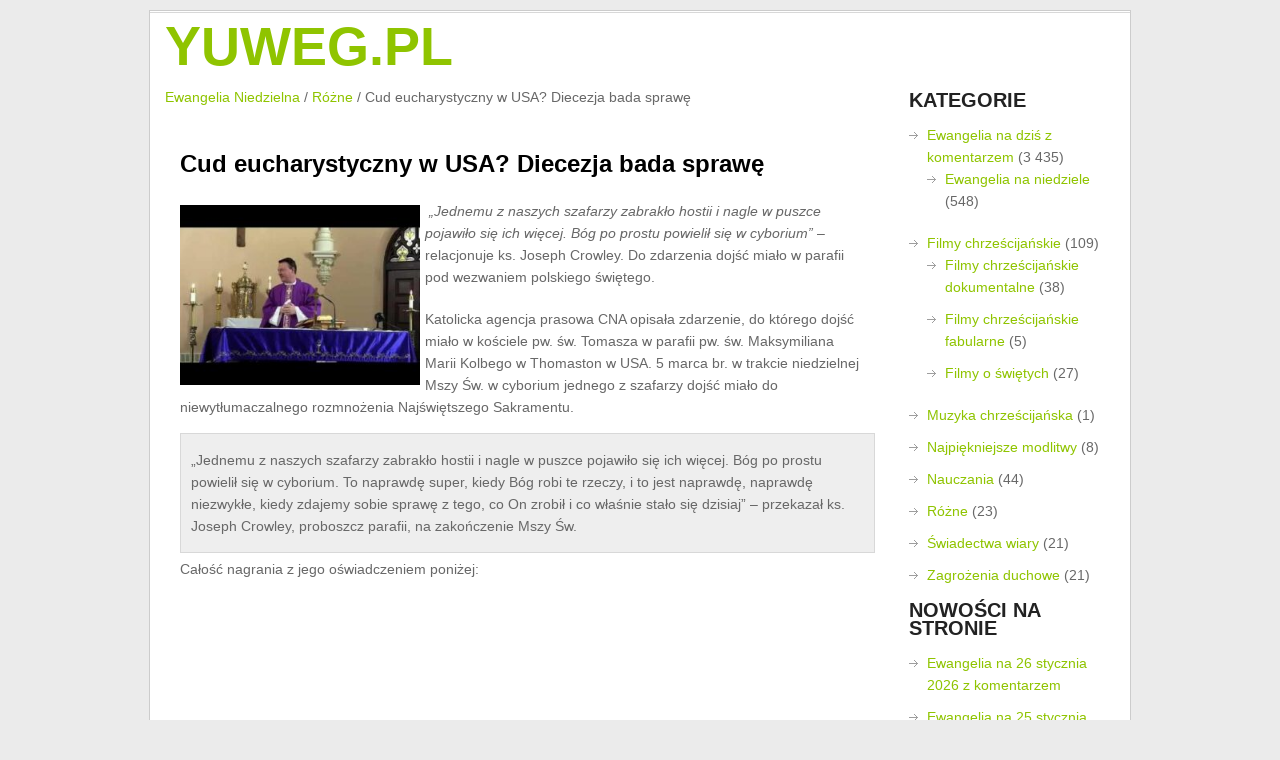

--- FILE ---
content_type: text/html; charset=utf-8
request_url: https://accounts.google.com/o/oauth2/postmessageRelay?parent=https%3A%2F%2Fyuweg.pl&jsh=m%3B%2F_%2Fscs%2Fabc-static%2F_%2Fjs%2Fk%3Dgapi.lb.en.2kN9-TZiXrM.O%2Fd%3D1%2Frs%3DAHpOoo_B4hu0FeWRuWHfxnZ3V0WubwN7Qw%2Fm%3D__features__
body_size: 162
content:
<!DOCTYPE html><html><head><title></title><meta http-equiv="content-type" content="text/html; charset=utf-8"><meta http-equiv="X-UA-Compatible" content="IE=edge"><meta name="viewport" content="width=device-width, initial-scale=1, minimum-scale=1, maximum-scale=1, user-scalable=0"><script src='https://ssl.gstatic.com/accounts/o/2580342461-postmessagerelay.js' nonce="8ppGGyQZa9NZy0XnyLaIdw"></script></head><body><script type="text/javascript" src="https://apis.google.com/js/rpc:shindig_random.js?onload=init" nonce="8ppGGyQZa9NZy0XnyLaIdw"></script></body></html>

--- FILE ---
content_type: text/html; charset=utf-8
request_url: https://www.google.com/recaptcha/api2/aframe
body_size: 267
content:
<!DOCTYPE HTML><html><head><meta http-equiv="content-type" content="text/html; charset=UTF-8"></head><body><script nonce="kC1-gyHsvafUhrZOKSskDQ">/** Anti-fraud and anti-abuse applications only. See google.com/recaptcha */ try{var clients={'sodar':'https://pagead2.googlesyndication.com/pagead/sodar?'};window.addEventListener("message",function(a){try{if(a.source===window.parent){var b=JSON.parse(a.data);var c=clients[b['id']];if(c){var d=document.createElement('img');d.src=c+b['params']+'&rc='+(localStorage.getItem("rc::a")?sessionStorage.getItem("rc::b"):"");window.document.body.appendChild(d);sessionStorage.setItem("rc::e",parseInt(sessionStorage.getItem("rc::e")||0)+1);localStorage.setItem("rc::h",'1769386034443');}}}catch(b){}});window.parent.postMessage("_grecaptcha_ready", "*");}catch(b){}</script></body></html>